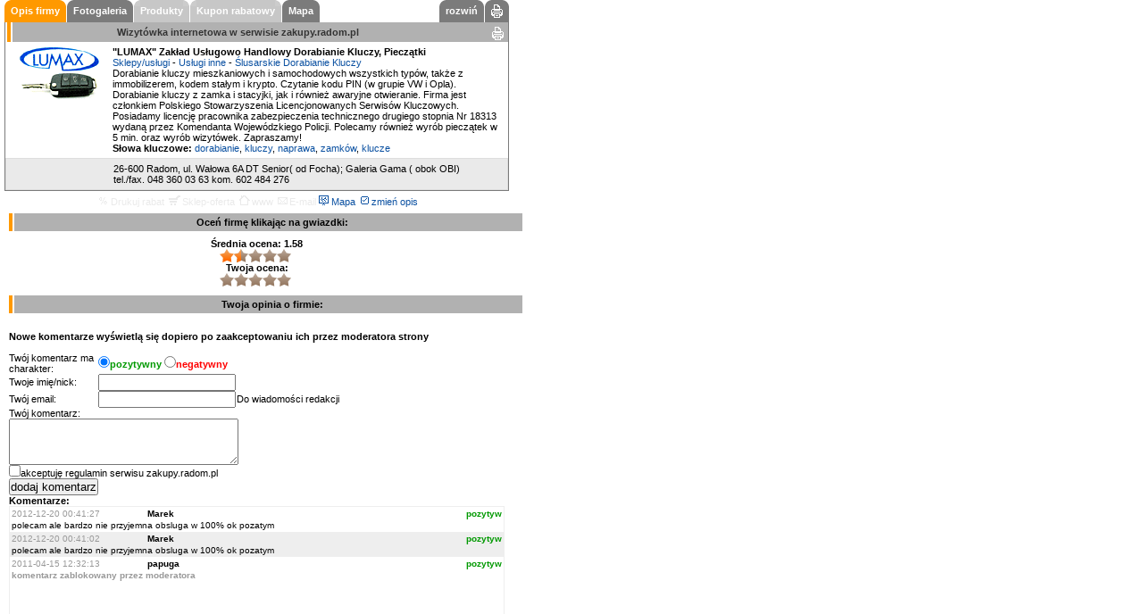

--- FILE ---
content_type: text/html
request_url: https://zakupy.radom.pl/wizytowka.php?id=13995&opcja=1&akcja=drukuj
body_size: 4235
content:





<!DOCTYPE html PUBLIC "-//W3C//DTD XHTML 1.0 Transitional//EN" "http://www.w3.org/TR/xhtml1/DTD/xhtml1-transitional.dtd">
<html xmlns="http://www.w3.org/1999/xhtml" xml:lang="pl" lang="pl">
<head>
<meta http-equiv="Content-Type" content="text/html; charset=iso-8859-2" />
<meta name="verify-v1" content="N8OAwrg4UE3crKoq740l0c/azPQT17apoZgxJmPo2Bc=" />
<title>Zakupy.Radom.Pl - Największy radomski katalog firm</title>
<meta name="description" content="Radomski informator - Zakupy.Radom.Pl - Największy katalog firm miasta Radom, najczęściej odwiedzana radomska strona internetowa" />
<meta name="keywords" content="Radom, katalog, firmy, sklepy, producenci, usługi, adresy, telefony, mapa, radomski, w radomiu, na mapie, ulice, konkursy, interaktywna mapa" />
<meta name="Language" content="pl" />
<meta name="Author" content="PRESTIZ.PL, Michał Rózycki, Krzysiek Ostrowski, Tomasz Dylewski" />
<meta name="robots" content="index,follow,all" />
<meta name="distribution" content="global" />
<link rel="shortcut icon" href="/images/favicon.ico" type="image/vnd.microsoft.icon" />
<link rel="icon" href="/images/favicon.ico" type="image/vnd.microsoft.icon" />
<link rel="search" type="application/opensearchdescription+xml" title="ZAKUPY.RADOM.PL" href="http://zakupy.radom.pl/szukaj.xml" />
<link href="css/style.css" rel="stylesheet" type="text/css" />
<link href="css/style_gl.css" rel="stylesheet" type="text/css" />
<link href="css/menu.css" rel="stylesheet" type="text/css" />
<link href="css/firma.css" rel="stylesheet" type="text/css" />
<link href="css/form_szukaj.css" rel="stylesheet" type="text/css" />
<link href="css/kategorie.css" rel="stylesheet" type="text/css" />
<link href="css/zmien_wpis.css" rel="stylesheet" type="text/css" />
<link href="css/style_nowe.css" rel="stylesheet" type="text/css" />
<script type="text/javascript" src="js/swfobject.js"></script>
<script type="text/javascript" src="js/skrypty.js"></script>
<link href="css/thickbox.css" rel="stylesheet" type="text/css" />
<script type="text/javascript" src="js/jquery.js"></script>
<script type="text/javascript" src="js/jquery.livequery.pack.js"></script>
<script type="text/javascript" src="js/thickbox.js"></script>
<script type="text/javascript" src="js/js2.js"></script>
</head>
<body onLoad="window.print();"><div>
  <div id="srodek">
    <div id="firma">
<div id="hidden_uaktywnij" style="display:none">
		W celu aktywacji opcji płatnej skontaktuj się z nami w jeden z podanych sposobów:<br/>
		<div id="baner_okienko" style="float:none; margin-left:auto; margin-right:auto; padding-top:1px;">
<div class="tresc"> Jak <b>dodać</b> firmę do katalogu?
  <div class="ikona"> <a href="dodaj_wpis_telefonicznie.html"><img src="/images/ban_ok_tel.jpg" alt="" title="" /><br />
    Telefon</a><br />
  </div>
  <div class="separator"><img src="/images/ban_ok_separator.jpg" alt=""/></div>
  <div class="ikona" style="width:68px;"> <a href="dodaj_wpis_konsultant.html"><img src="/images/ban_ok_kon.jpg" alt="" title="" /><br />
  Spotkanie z konsultantem</a> </div>
  <div class="separator"><img src="/images/ban_ok_separator.jpg" alt=""/></div>
  <div class="ikona"> <a href="dodaj_wpis.html"><img src="/images/ban_ok_www.jpg" alt="" title="" /><br />
  Przez WWW</a> </div>
  <div class="separator"><img src="/images/ban_ok_separator.jpg" alt=""/></div>
  <div class="ikona" style="width:25px">
    <div style="height:26px; padding-top:15px"> <a href="gg:32585520"> <img src="http://status.gadu-gadu.pl/users/status.asp?id=32585520&styl=0" alt="GG" title="Konsultant" /> </a> </div>
    <a href="gg:32585520" title="Konsultant">GG</a> </div>
</div>
<div style="clear:both">Możesz także skorzystać ze swojego panelu.</div>		
		<div id="logowanie">
	  
  	<form id="form1" name="form1" method="POST" action="panel/index.php">
	  <div class="pola">Adres email: <br/>
	    <input name="dane[user]" type="text" class="txt" id="email" maxlength="100" />
	  </div>
	  <div class="pola">Hasło:<br/>
	    <input name="dane[pass]" type="password" class="txt" id="haslo" value="" maxlength="15" />
	  </div>
	  <div>
	    <input name="Submit" type="submit" class="przycisk" value="Zaloguj" />
	    <input name="Button" type="button" class="przycisk" onclick="location=' '" value="Rezygnuj" />
	  </div>	  	  
	  <p class="opcje"><a href="przypomnienie_hasla.html">Odzyskaj hasło</a> | <a href="rejestracja.html">Zarejestruj się</a></p>
	</form>
</div>
</div></div><div><div><a href="wizytowka.php?id=13995&akcja=drukuj" target="_blank" class="nieaktywny" style="float:right"
				title="Kliknij, aby wydrukować pełną wizytówkę firmy."
				onclick="window.location.href='wizytowka.php?id=13995&akcja=drukuj'"
				onmouseover="this.className='aktywny'"
				onmouseout="this.className='nieaktywny'"
				><table style="margin:0; margin-left:1px; padding:0; border-collapse:collapse;">
				<tr><td class="l"></td><td class="s"><img style="border:0;" src="img/ikony/ikona_drukarka.gif" alt="" /></td><td class="p"></td></tr>
				</table></a><a href="?widok=plaski&id=13995" class="nieaktywny" style="float:right"
					title="Kliknij, aby rozwinąć wszystkie zakładki."
					onclick="window.location.href='?widok=plaski&id=13995'"
					onmouseover="this.className='aktywny'"
					onmouseout="this.className='nieaktywny'"
					><table style="margin:0; padding:0; border-collapse:collapse;">
					<tr><td class="l"></td><td class="s">rozwiń</td><td class="p"></td></tr>
					</table></a><a href="?opcja=1&id=13995" class="aktywny"
								onclick="window.location.href='?opcja=1&id=13995'"
								title="Opis firmy"
								><table style="margin:0; margin-right:1px; padding:0; border-collapse:collapse;">
								<tr><td class="l"></td><td class="s">Opis firmy</td><td class="p"></td></tr>
								</table></a><a href="?opcja=2&id=13995" class="nieaktywny"
								title="Kliknij, aby zobaczy więcej informacji."
								onclick="window.location.href='?opcja=2&id=13995'"
								onmouseover="this.className='aktywny'"
								onmouseout="this.className='nieaktywny'"
								><table style="margin:0; margin-right:1px; padding:0; border-collapse:collapse;">
								<tr><td class="l"></td><td class="s">Fotogaleria</td><td class="p"></td></tr>
								</table></a><a href="javascript:void(0)" class="niedostepny"
						title="Opcja nieaktywna."><table style="margin:0; margin-right:1px; padding:0; border-collapse:collapse;"><tr><td class="l"></td><td class="s">Produkty</td><td class="p"></td></tr></table></a><a href="javascript:void(0)" class="niedostepny"
						title="Opcja nieaktywna."><table style="margin:0; margin-right:1px; padding:0; border-collapse:collapse;"><tr><td class="l"></td><td class="s">Kupon rabatowy</td><td class="p"></td></tr></table></a><a href="?opcja=5&id=13995" class="nieaktywny"
								title="Kliknij, aby zobaczy więcej informacji."
								onclick="window.location.href='?opcja=5&id=13995'"
								onmouseover="this.className='aktywny'"
								onmouseout="this.className='nieaktywny'"
								><table style="margin:0; margin-right:1px; padding:0; border-collapse:collapse;">
								<tr><td class="l"></td><td class="s">Mapa</td><td class="p"></td></tr>
								</table></a></div><div style="clear:both;border-left:1px solid #7b7b7b;border-right:1px solid #7b7b7b;border-bottom:1px solid #7b7b7b;"><a style="display:block; font-weight:bold; padding:5px; text-align:right; color:#FFFFFF; width:50px; float:right" href="wizytowka.php?id=13995&opcja=1&akcja=drukuj" target="_blank" title="Kliknij, aby wydrukowaćzawartość zakładki."><img style="border:0;" src="img/ikony/ikona_drukarka.gif" alt="" /></a><p class="tytul3" style="width:auto;" id="opcja_1">Wizytówka internetowa w serwisie <a href="/" style="color:#333333;">zakupy.radom.pl</a></p><div class="logo"><a href="sklepyuslugi_uslugi_inne_Ślusarskie_dorabianie_kluczy_quot;lumaxquot;_zaklad_uslugowo_handlowy_dorabianie_kluczy_pieczatki,firma,1,1150,13995.html"><img src="img/loga/logo_13995.gif" alt="" /></a></div><div class="opis"><a class="nazwa" href="sklepyuslugi_uslugi_inne_Ślusarskie_dorabianie_kluczy_quot;lumaxquot;_zaklad_uslugowo_handlowy_dorabianie_kluczy_pieczatki,firma,1,1150,13995.html">&quot;LUMAX&quot; Zakład Usługowo Handlowy Dorabianie Kluczy, Pieczątki</a><br/><a href="sklepyuslugi,kategorie,1,0,0.html">Sklepy/usługi</a>
 - <a href="sklepyuslugi_uslugi_inne,kategorie,1,457,0.html">Usługi inne</a>
 - <a href="sklepyuslugi_uslugi_inne_Ślusarskie_dorabianie_kluczy,kategorie,1,1150,0.html">Ślusarskie Dorabianie Kluczy</a>
<br/>Dorabianie kluczy mieszkaniowych i samochodowych wszystkich typów, także z immobilizerem, kodem stałym i krypto. Czytanie kodu PIN (w grupie VW  i Opla).  Dorabianie kluczy z zamka i stacyjki,  jak i również awaryjne otwieranie. Firma jest członkiem Polskiego Stowarzyszenia Licencjonowanych Serwisów Kluczowych. Posiadamy licencję pracownika zabezpieczenia technicznego drugiego stopnia Nr 18313 wydaną przez Komendanta Wojewódzkiego Policji.  Polecamy również wyrób pieczątek w 5 min. oraz wyrób wizytówek. Zapraszamy!<div><b>Słowa kluczowe:</b> <a href="index.php?str=szukaj_nowa&q=dorabianie">dorabianie</a>, <a href="index.php?str=szukaj_nowa&q=kluczy">kluczy</a>, <a href="index.php?str=szukaj_nowa&q=naprawa">naprawa</a>, <a href="index.php?str=szukaj_nowa&q=zamków">zamków</a>, <a href="index.php?str=szukaj_nowa&q=klucze">klucze</a></div></div><div class="adres"><div style="float:left; width:120px"></div><div style="padding:5px; padding-left:120px;">26-600 Radom, ul. Wałowa 6A DT Senior( od Focha); Galeria Gama ( obok OBI)<br /> tel./fax. 048 360 03 63 kom. 602 484 276</div><div style="clear:both;"></div></div></div><div style="clear:both;">
	<p class="ikony">&nbsp;<img src="img/ikony/ikona_kupon_off.gif" alt=""/>Drukuj rabat&nbsp;<img src="img/ikony/ikona_sklep_off.gif" class="alt" alt=""/>Sklep-oferta&nbsp;<img src="img/ikony/ikona_www_off.gif" class="alt" alt=""/>www&nbsp;<img src="img/ikony/ikona_email_off.gif" class="alt" alt=""/>E-mail&nbsp;<a href="http://www.map24.radom.pl/?id_fir=13995" class="alt" target="_blank"><img src="img/ikony/ikona_mapa.gif" alt=""/>Mapa</a>&nbsp;	<a href="wpis.html?id_kat=1150&amp;id_fir=13995" class="alt"><img src="img/ikony/ikona_zmien_opis.gif" alt="" />zmień opis</a>
	</p>
	</div>
</div><div style="padding:5px"><p class="tytul" style="color:#000000">Oceń firmę klikając na gwiazdki</b>:</p><div style="width:150px; margin-left:auto; margin-right:auto; text-align:center" id="ocena_13995"><div style="text-align:center; font-weight:bold;">Średnia ocena: 1.58</div><div style="width:90px; padding-left:33px;"><div style="height:15px; width:16px; float:left;" class="vote_full" alt="1" /></div><div style="height:15px; width:16px; float:left;" class="vote_half" alt="2" /></div><div style="height:15px; width:16px; float:left;" class="vote_null" alt="3" /></div><div style="height:15px; width:16px; float:left;" class="vote_null" alt="4" /></div><div style="height:15px; width:16px; float:left;" class="vote_null" alt="5" /></div></div><div style="clear:both; text-align:center; font-weight:bold;">Twoja ocena: </div><div style="width:90px; padding-left:33px;"><div id="ocena_13995_1" style="cursor:pointer;" class="vote_null" title="Ocena: 1" onmouseover="ocen_over(13995,1)" onmouseout="ocen_out(13995,1)" onclick="odczytaj('ajax/ocen.php?id=13995&ocena=1','ocena_13995')" /></div><div id="ocena_13995_2" style="cursor:pointer;" class="vote_null" title="Ocena: 2" onmouseover="ocen_over(13995,2)" onmouseout="ocen_out(13995,2)" onclick="odczytaj('ajax/ocen.php?id=13995&ocena=2','ocena_13995')" /></div><div id="ocena_13995_3" style="cursor:pointer;" class="vote_null" title="Ocena: 3" onmouseover="ocen_over(13995,3)" onmouseout="ocen_out(13995,3)" onclick="odczytaj('ajax/ocen.php?id=13995&ocena=3','ocena_13995')" /></div><div id="ocena_13995_4" style="cursor:pointer;" class="vote_null" title="Ocena: 4" onmouseover="ocen_over(13995,4)" onmouseout="ocen_out(13995,4)" onclick="odczytaj('ajax/ocen.php?id=13995&ocena=4','ocena_13995')" /></div><div id="ocena_13995_5" style="cursor:pointer;" class="vote_null" title="Ocena: 5" onmouseover="ocen_over(13995,5)" onmouseout="ocen_out(13995,5)" onclick="odczytaj('ajax/ocen.php?id=13995&ocena=5','ocena_13995')" /></div></div></div><div style="clear:both; padding-bottom:10px; "></div><p class="tytul" style="color:#000000">Twoja opinia o firmie:</p><br /><b>Nowe komentarze wyświetlą się dopiero po zaakceptowaniu ich przez moderatora strony</b><br /><br /><form method="post" action=""><table style="padding:0; margin:0; width:100%; border:0; border-collapse:collapse"><tr><td style="width:100px">Twój komentarz ma charakter:</td><td colspan="2"><input name="kom_rodzaj" onclick="document.getElementById('kom_opcja_1').style.display='none';document.getElementById('kom_opcja_2').style.display='none';document.getElementById('kom_opcja_3').style.display='none'" type="radio" value="1" id="kom_rodzaj_1" checked /><label for="kom_rodzaj_1" style="color:#009900; font-weight:bold">pozytywny</label>
<input name="kom_rodzaj" onclick="document.getElementById('kom_opcja_1').style.display='table-row';document.getElementById('kom_opcja_2').style.display='table-row';document.getElementById('kom_opcja_3').style.display='table-row'" type="radio" value="2" id="kom_rodzaj_2"/><label for="kom_rodzaj_2" style="color:#FF0000; font-weight:bold">negatywny</label>
	</td></tr><tr><td style="width:100px">Twoje imię/nick:</td><td><input name="kom_imie" style="width:150px" value=""/></td></tr><tr style="display:none" id="kom_opcja_1"><td style="width:100px">Twoje nazwisko:</td><td><input name="kom_nazwisko" style="width:150px" value="" /></td><td>Do wiadomości redakcji</td></tr><tr style="display:none" id="kom_opcja_2"><td style="width:100px">Twoje miasto:</td><td><input name="kom_miasto" style="width:150px" value="" /></td><td>Do wiadomości redakcji</td></tr><tr style="display:none" id="kom_opcja_3"><td style="width:100px">Twój telefon:</td><td><input name="kom_telefon" style="width:150px" value="" /></td><td>Do wiadomości redakcji</td></tr><tr><td>Twój email:</td><td style="width:155px"><input name="kom_email" style="width:150px" value="" /></td><td>Do wiadomości redakcji</td></tr><tr><td colspan="2">Twój komentarz:</td></tr><tr><td colspan="2"><textarea style="width:100%; height:50px" name="kom_tresc"></textarea></td></tr></table><input name="regulamin" id="kom_regulamin" type="checkbox" /><label for="kom_regulamin">akceptuję regulamin serwisu zakupy.radom.pl</label><br/><input type="submit" value="dodaj komentarz" /> </form><b>Komentarze:</b><div style="overflow-x:hidden; overflow-y:auto; height:350px; border:1px solid #EEEEEE"><div style="font-size:10px; background-color:#FFFFFF;"><table style="width:100%"><tr><td style="width:150px; color:#999999;">2012-12-20 00:41:27</td><td><b>Marek</b></td><td style="text-align:right"><span style="color:#009900; font-weight:bold;">pozytyw</span></td></tr><tr><td colspan="3">polecam ale bardzo nie przyjemna obsluga w 100% ok pozatym</td></tr></table></div><div style="font-size:10px; background-color:#EEEEEE;"><table style="width:100%"><tr><td style="width:150px; color:#999999;">2012-12-20 00:41:02</td><td><b>Marek</b></td><td style="text-align:right"><span style="color:#009900; font-weight:bold;">pozytyw</span></td></tr><tr><td colspan="3">polecam ale bardzo nie przyjemna obsluga w 100% ok pozatym</td></tr></table></div><div style="font-size:10px; background-color:#FFFFFF;"><table style="width:100%"><tr><td style="width:150px; color:#999999;">2011-04-15 12:32:13</td><td><b>papuga</b></td><td style="text-align:right"><span style="color:#009900; font-weight:bold;">pozytyw</span></td></tr><tr><td colspan="3"><span style="color:#999999; font-weight:bold;">komentarz zablokowany przez moderatora</span></td></tr></table></div></div></div></div>
	<div style="clear:both">&nbsp;</div>
  </div>
  <div style="clear:both;"></div>
  <div style="text-align:center; width:565px;">Wizytówka internetowa w serwisie <a href="/">zakupy.radom.pl</a></div>
</div>
</body>
</html>


--- FILE ---
content_type: text/css
request_url: https://zakupy.radom.pl/css/style.css
body_size: 1250
content:
body {
	/*font-family: Verdana, Arial, Helvetica, sans-serif;*/
	font-family:Verdana, Arial, Helvetica, sans-serif;
	font-size: 11px;
	color: #000000;
	margin:0px;
	padding:0px;
}

input.text {
	width: 200px;
}
#gora {
	margin-right: auto;
	margin-left: auto;
	width: 955px;
	position: relative;
	z-index: 1;
}
#logo {
	width:258px;
	float:left;
	padding-left: 10px;
	position: relative;
	top: 1px;
	
}
/** html * #logo {
	width:258px;
	float:left;
	position: relative;
	top: 1px;
}*/
.ikona {
	float: right;
	width:58px;
	color: #ffffff;
	text-decoration: none;
	text-align: center;
	position: relative;
	top: 5px;
}
/** html * .ikona {
	float: right;
	width:58px;
	color: #ffffff;
	text-decoration: none;
	text-align: center;
	position: relative;
	top: 5px;
}*/

.ikona a {
	color: #ffffff;
	text-decoration: none;
}

.ikona a img{
	position: relative;
	top: -2px;
}


.ikona a:hover {
	color: #ffffff;
	text-decoration: none;
	background-color: #FC831D;
	display: block;
}
.icontxt {
	display: block;
	padding-bottom: 7px;
	padding-top: 6px;
}
* html * .icontxt {
	display: block;
	padding-bottom: 7px;
	padding-top: 4px;
}
/*
.ikona .txt {
	position: relative;
	padding-bottom: 11px;
	top: 4px;
}
* html * .ikona .txt {
	position: relative;
	padding-bottom: 11px;
	top: 5px;
}*/
.kreska {
	float: right;
	position: relative;
	background-image: url(../images/ikona_kreska.png);
	background-repeat: no-repeat;
	width: 1px;
	height:38px;
	top: 5px;
}
/** html * .kreska {
	float: right;
	position: relative;
	background-image: url(../images/ikona_kreska.png);
	background-repeat: no-repeat;
	width: 1px;
	height:38px;
	top: 5px;
}*/
#pasek_1 {
	width: 100%;
	height: 28px; /* 43 */
	background-image: url(../images/pas.gif);
	background-repeat: repeat-y;
	background-position: center;
	position: relative;
	top: -23px;
	z-index: 0;
}
#box {
	margin-right: auto;
	margin-left: auto;
	width: 955px;

}
#informacje {
	padding: 6px 0px 0px 10px;
/*  width: 490px; */
	text-align: left;
	color: #FFFFFF;
	float: left;
}
#informacje .c1 {
	color: #33484F;
	font-weight: bold;
	
}
#informacje a{
	color: #33484F;
	text-decoration: none;
	
}

/*content*/
#kontener {
	margin-right: auto;
	margin-left: auto;
	width: 955px;
	position: relative;
	top: -23px;
}
#left {
	width: 185px;
	float: left;
}
#left .dz {
	padding-left:15px;
	padding-top:4px;
	padding-bottom:4px;
	width:170px;
	font-weight:bold;
	display:block;
	color:#FFFFFF;
	background-color:#B1B1B1;
	margin-bottom: 1px;
	background-image: url(../images/slupek_tytul.gif);
	background-repeat: repeat-y;
}
#left .dz a:link{
	color: #FFFFFF;
	text-decoration: none;
	display:block;	
}
#left .dz a:hover{
	color: #FFFFFF;
	text-decoration: none;
}
#left .dz a:visited{
	color: #FFFFFF;
	text-decoration: none;
}
#left .kat {
	margin-left: 5px;
	padding-left: 5px;
	margin-bottom: 1px;
	margin-top: 1px;
	background-image: url(../images/slupek.gif);
	background-repeat: no-repeat;
	background-position: left center;
}
#left .kat a:link{
	display:block;	
	color: #000000;
	text-decoration: none;
}

#left .kat a:hover{
	background-color:#F9F9F9;
	color: #FF9900;
	text-decoration: none;
}

#left .kat a:visited{
	color: #999999;
	text-decoration: none;
}
#left .podkat {
	padding-left: 15px;
	padding-bottom: 1px;
	padding-top: 1px;
}
#left .podkat a:link{
	color: #000000;
	text-decoration: none;
}

#left .podkat a:hover{
	color: #FF9900;
	text-decoration: none;
}

#left .podkat a:visited{
	color: #999999;
	text-decoration: none;
}

#srodek {
	width: 575px;
	float: left;
	padding-right: 5px;
	padding-left: 5px;
	background-color: #FFFFFF;
}
#right {
	width: 185px;
	float: left;
	padding-right: 0px;
	padding-left: 0px;
}

#right .tytul {
	font-size:11px;
	font-weight:bold;
	margin-top:0;
	margin-bottom:8px;
	background-color:#B1B1B1;
	color: #FFFFFF;
	padding-top: 4px;
	padding-bottom: 4px;
	padding-left: 15px;
	background-image: url(../images/slupek_tytul.gif);
	background-repeat: repeat-y;
	background-position: left center;
	width:170px;
}

#pasek_2 {
	z-index:1;
	width: 100%;
	height: 40px;
	border: none;
	background-image: url(../images/bg_pasek.png);
	background-repeat: repeat-y;
	background-position: center;
	position: relative;
	top: -23px;
}
#dol {
	padding: 8px 0px 0px 0px;
	margin-right: auto;
	margin-left: auto;
	width: 955px;
	background-image: url(../images/pas_dol.gif);
	background-repeat: repeat-y;
	height: 32px;
	border-right: 1px solid #FFFFFF;
	border-left: 1px solid #FFFFFF;
}
#blad {
	text-align:left;
	float: left;
	width: 200px;
	padding-left: 10px;
	color: #FF9900;
}
#blad a {
	text-decoration: none;
	color: #33484F;
}
#linki {
	text-align:left;
	width: 350px;
	padding-right: 10px;
	float: left;
	color: #FFFFFF;
}
#linki a {
	text-decoration: none;
	color: #FFFFFF;
	padding-right: 5px;
	padding-left: 5px;
}
#copyright {
	text-align:right;
	width: 350px;
	padding-right: 10px;
	float: right;
	color: #FFFFFF;
}
#copyright a {
	text-decoration: none;
	color: #33484F;

}
#stat {
	text-align:right;
	margin: 0px  auto;
	width: 955px;
	padding-right: 10px;
	padding-top: 5px;
	position: relative;
	top: -23px;
}
img {
	border: none;
}
.dodaj:link {
	color: #8c8b8b;
	text-decoration: none;
	font-size: 11px;
	
}
.dodaj:hover {
	color: #333333;
	text-decoration: none;
	font-size: 11px;	
}
.dodaj:visited {
	color: #8c8b8b;
	text-decoration: none;
	font-size: 11px;	
}
#konkursy p {
	margin:0;
	padding:0;
}

.ostatnio_dodane_zakladki {
	text-align:left;
}
.ostatnio_dodane_zakladki ul {
	list-style:none;
	margin:0;
	padding:0;
}
.ostatnio_dodane_zakladki li {
	border-left:4px solid #FF9900;
	margin-left:2px;
	float:left;
	display:block;
	margin-bottom:4px;
}
.ostatnio_dodane_zakladki li a{
	color:#FFFFFF;
	display:block;
	padding:5px;
	background-color:#B1B1B1;
	border-left:2px solid #FFFFFF;
}
.ostatnio_dodane_zakladki .aktywna {
	font-weight:bold;
}
.tytul {
	clear:both;
}

#menutel { /* div "menu" */
width: 300px; /* szerokosc */

height: 30px; /* wysokosc */
overflow: hidden; } /* przycinanie */

#menutel:hover { /* najechane menu */
width: 300px; /* szerokosc */
height: 100%; } /* wysokosc (wartosc musi byc 100% lub "auto" */


p { /* paragraf <p> */
text-align: center;
 }/* tekst wysrodkowany */
 
 

--- FILE ---
content_type: text/css
request_url: https://zakupy.radom.pl/css/style_gl.css
body_size: 438
content:
a {
	color: #0A50A1;
	text-decoration:none;
}
#navi {
	width: 955px;
	height:30px;
	background-color: #FF9900;
	margin-bottom: 1px;
}
#baner_okienko {
	font-size:10px;
	font-family:Tahoma;
	background-color:#DDDDDD;
	color:#6B6B6B;
	float:left;
	height:100px;
	margin-bottom:2px;
	margin-top:2px;
	text-align:center;
	width:200px;
}

#baner_okienko .tresc{
	background-color:#FFFFFF;
	margin:5px;
	width:190px;
	height:90px;
}
#baner_okienko .separator{
	float:left;
	width:1px;
}
#baner_okienko a{
	color:#6B6B6B;
	background-color:#FFFFFF;
}
#baner_okienko a:hover{
	color:#FF9805;
	background-color:#FFFFFF;
}
#baner_okienko .ikona{
	float:left;
	width:47px;
}
#baner {
	margin-top:2px;
	margin-bottom:2px;
	background-color: #F9F9F9;
	width:750px;
	float:right;
}
#menu {
	background-color:#9C9C9C;
	width:955px;
	float:left;
}
#nav {
  float: left;
  width:100%;
  margin: 0;
  padding: 0;
  list-style: none;
}
#nav li {
	float: left;
	margin: 0;
}
#nav a {
	display:block;
	padding: 5px 10px 3px;
	color: #eeeeee;
	text-decoration: none;
	font-weight: bold;
}
#nav a:hover {
	background-color: #FF6633;
}
hr {
	clear:both;
	width:98%;
	size:1px;
}
img {
	border:none;
}
.tytul {
	font-size:11px;
	font-weight:bold;
	margin-top:0;
	margin-bottom:8px;
	background-color:#B1B1B1;
	color: #FFFFFF;
	padding-top: 4px;
	padding-bottom: 4px;
	padding-left: 15px;
	background-image: url(../images/slupek_tytul.gif);
	background-repeat: repeat-y;
	background-position: left center;
	width:560px;
}

.tytul a{
color:#FFFFFF;
}
#nawigacja {
	margin:0;
	padding-top:5px;
	padding-bottom:10px;
}
.box {
	border: 1px solid #DFDFDF;
	margin-top: 4px;
	margin-bottom: 8px;
	width:573px;
	margin-right: 0px;
	margin-left: 0px;
	padding-top: 2px;
	padding-bottom: 2px;
}


--- FILE ---
content_type: text/css
request_url: https://zakupy.radom.pl/css/menu.css
body_size: 73
content:
/* CSS Document */
#dzial {
	padding: 0;
	list-style: none;
	margin:0;
	display:inline;		
}
#dzial ul {
	padding: 0;
	list-style: none;
	margin:0;
	display:inline;		
}
#dzial li {
	padding: 3px 0px 3px 10px;
	font-family: Tahoma, Arial;
	font-size: 11px;
	font-style: normal;
	font-weight: bold;
	margin-bottom: 3px;
}
#dzial li a {
	text-decoration:none;
	color:#000000;
	display:block;	
}
#dzial li a:hover {
	text-decoration:none;
	color:#999999;
	display:block;	
}
#dzial ul. kategoria {
	list-style: none;
}
#dzial li.kategoria {
	text-decoration:none;
	color:#999999;
	font-weight:normal;	
	display:block;	
}
#dzial ul. podkategoria {
	list-style: none;
}
#dzial li.podkategoria {
	text-decoration:none;
	color:#999999;
	display:block;	
	font-weight:normal;	
}


--- FILE ---
content_type: text/css
request_url: https://zakupy.radom.pl/css/firma.css
body_size: 1095
content:
/* CSS Document */
.clear {
	clear:both;
}
#firma {
	padding: 0;
	margin:0;
	width:565px;
}
#firma .pokaz_wiecej {
	text-align:center;
}
#firma .baner{
	padding: 4px 51px;
	width:470px;
}
#firma div.kupon{
	padding: 8px 51px;
	width:466px;
}
#firma div.kupon div.ofirmie{
	float:left;
}
#firma div.kupon div.drukuj {
	text-align:right;
	float:right;
}
#firma .lewa {
	float: left;
	width:110px;
	margin: 0;
	text-align:center;
}

#firma .logo {
 float:left;
 width:120px;
 padding-top:5px;
 padding-bottom:45px;
 text-align:center;
}

#firma .opis {
	padding-left:120px;
	margin-top:5px;
	padding-right:5px;
	padding-bottom:5px;
}

#firma .foto {
	width:120px;
	text-align:center;
	position:absolute;
	margin-top:-45px;
}
#firma .foto table {
	margin-left:auto;
	margin-right:auto;
	width:100%;
	margin:0;
	padding:0;
	border:0;
	border-collapse:collapse;
}

#firma .foto span{
	border:1px solid #D1D0D0;
	display:block;
}
#firma .foto span span{
	border:1px solid #A2A1A1;
	display:block;
}
#firma .foto span span span{
	border:1px solid #D1D0D0;
	display:block;
}

#firma .foto .l {
	text-align:right;
	background-image:url(../img/foto_l.gif);
	background-repeat:no-repeat;
	background-position:100% 50%;
}
#firma .foto .s {
	text-align:center;
	width:1%;
}
#firma .foto .p {
	text-align:left;
	background-image:url(../img/foto_l.gif);
	background-repeat:no-repeat;
	background-position:0% 50%;
}

#firma .foto .l2 {
	text-align:right;
	background-image:url(../img/foto2_l.gif);
	background-repeat:no-repeat;
	background-position:100% 50%;
}
#firma .foto .s2 {
	text-align:center;
	background-image:url(../img/foto_s.gif);
	background-repeat:no-repeat;
	background-position:50% 50%;
	width:52px;
	height:39px;
}
#firma .foto .p2 {
	text-align:left;
	background-image:url(../img/foto2_l.gif);
	background-repeat:no-repeat;
	background-position:0% 50%;
}

#firma .foto img{
	height:33px;
	width:auto;
}



#firma .nazwa {
	font-weight:bold;
	color:#000000;
	text-decoration:none;
}

#firma .adres {
	clear:both;
	border:1px solid #DDDDDD;
	background-color:#EAEAEA;
}

#firma p.ikony {
	text-align:center;
	margin-top:5px;
	margin-bottom:2px;	
	color: #EAEAEA;
}
#firma p.ikony a {
	color: #0A50A1;
	text-decoration:none;
}

#firma .opis a:hover {
	color: #D71D2B;
	text-decoration:underline;
}

#firma p.ikony img {
	border:none;
	margin-right:3px;
}
#firma p.ikony img.alt {
	margin-right:3px;
}
#firma p.ikony a.alt {
	color: #0A50A1;
	text-decoration:none;
}
#firma p.ikony img.alt {
	margin: 0px 2px 0px 2px;
}
#firma p.ikony a.alt_zmien {
	margin: 0px 2px 0px 40px;
}

#firma dl {
	float: left;
	width:510px;
	margin: 10px 10px;	
	padding:0;
	display: inline;
}
#firma dt {
	float:right;
	width:410px;
	padding: 0;
	margin:0;
	font-weight:bold;
}
#firma dt a {
	text-decoration:none;
	color:#000000;
	/*height:95px; */
}
#firma dd {
	padding: 0;
	margin:0 0 0 100px;
	text-align:justify;
}
#firma dd a{
	color: #0A50A1;
	text-decoration:none;
}
#firma dd.adres {
	margin-top:5px;
}
#firma dl dd.logo {
	margin: 0;
}
#firma dd.logo img {
	float: left;
}
#firma dd.ikony {
	margin-top:5px;
	color: #EAEAEA;
}
#firma hr{
	size:1px;
	/* border: 1px solid #CCCCCC;*/
	clear:both;
}


a.aktywny {
	padding-bottom:0;
	display:block;
	float:left;
	cursor:pointer;
}
a.aktywny .l {
	width:7px;
	background-color:#FF9900;
	background-image:url('../images/tab3_l.gif');
	background-repeat:no-repeat;
	background-position:0px 0px;
	height:25px;
}
a.aktywny .p {
	width:7px;
	background-color:#FF9900;
	background-image:url('../images/tab3_p.gif');
	background-repeat:no-repeat;
	background-position:100% 0px;
	height:25px;
}
a.aktywny .s {
	background-color:#FF9900;
	height:25px;
	color:#FFFFFF;
	font-weight:bold;
}

a.nieaktywny {
	padding-bottom:0;
	display:block;
	float:left;
	cursor:pointer;
}
a.nieaktywny .l {
	width:7px;
	background-color:#7B7B7B;
	background-image:url('../images/tab_l.gif');
	background-repeat:no-repeat;
	background-position:0px 0px;
	height:25px;
}
a.nieaktywny .p {
	width:7px;
	background-color:#7B7B7B;
	background-image:url('../images/tab_p.gif');
	background-repeat:no-repeat;
	background-position:100% 0px;
	height:25px;
}
a.nieaktywny .s {
	background-color:#7B7B7B;
	height:25px;
	color:#FFFFFF;
	font-weight:bold;
}


a.niedostepny {
	padding-bottom:0;
	display:block;
	float:left;
	cursor:not-allowed;
}
a.niedostepny .l {
	width:7px;
	background-color:#C7C7C7;
	background-image:url('../images/tab2_l.gif');
	background-repeat:no-repeat;
	background-position:0px 0px;
	height:25px;
}
a.niedostepny .p {
	width:7px;
	background-color:#C7C7C7;
	background-image:url('../images/tab2_p.gif');
	background-repeat:no-repeat;
	background-position:100% 0px;
	height:25px;
}
a.niedostepny .s {
	background-color:#C7C7C7;
	height:25px;
	color:#FFFFFF;
	font-weight:bold;
}


p.tytul2 {
	background-color:#cccccc;
	padding:5px;
	padding-left:20px;
	color:#333333;
	font-weight:bold;
	margin:0;
	margin-top:1px;
	border-top:1px solid #7B7B7B;
	border-bottom:1px solid #7B7B7B;
}

p.tytul3 {
	font-weight:bold;
	margin:0;
	margin-left:2px;
	background-color:#B1B1B1;
	color: #333333;
	padding-top: 5px;
	padding-bottom: 5px;
	padding-left: 15px;
	background-image: url(../images/slupek_tytul.gif);
	background-repeat: repeat-y;
	background-position: left center;
	width:auto;
}

#firma p.ikony2 {
	margin:0;
	padding:0;
	background-color:#7B7B7B;
	text-align:center;
	padding-top:5px;
	padding-bottom:2px;	
	color: #EAEAEA;
}
#firma p.ikony2 a {
	color: #FF9900;
	text-decoration:none;
}

.vote_bg {
	background-color:#000000;
	background-image:url(../img/vote_bg.gif);
	background-repeat:x-repeat;
	height:15px;
	width:84px;
}
.vote_rank {
	background-image:url(../img/vote_rank.gif);
	background-repeat:x-repeat;
	background-color:#FF9900;
	height:15px;
	width:84px;
	position:absolute;
	margin-top:-15px;
}
.vote_stars {
	background-image:url(../img/vote.gif);
	background-repeat:no-repeat;
	height:15px;
	width:84px;
	position:absolute;
	margin-top:-15px;
}

.vote_over {
	background-image:url(../img/vote_over.gif);
	background-repeat:no-repeat;
	height:15px;
	width:16px;
	float:left;
}
.vote_full {
	background-image:url(../img/vote_full.gif);
	background-repeat:no-repeat;
	height:15px;
	width:16px;
	float:left;
}
.vote_half {
	background-image:url(../img/vote_half.gif);
	background-repeat:no-repeat;
	height:15px;
	width:16px;
	float:left;
}
.vote_null {
	background-image:url(../img/vote_null.gif);
	background-repeat:no-repeat;
	height:15px;
	width:16px;
	float:left;
}
#komentarz_informacja {
	position:absolute;
	left:50%;
	width:300px;
	padding:5px;
	text-align:center;
	margin-left:-150px;
	background-color:#FFFFFF;
	border:2px solid #999999;
	top:0;
	margin-top:200px;
}

--- FILE ---
content_type: text/css
request_url: https://zakupy.radom.pl/css/form_szukaj.css
body_size: 150
content:
#form_szukaj {
	float:left;
	margin:0px;
	padding: 0px;
	padding-top:5px;
	color:#FFFFFF;
	font-weight:bold;
	width:583px;
}
#form_szukaj form{
	display:inline;
}
#form_szukaj div.szukaj {
	float:left;
	text-align:center;
	width:583px;
}
#form_szukaj .fraza {
	width:160px;
	font-size:11px;
	border:none;
}
* html * #form_szukaj .fraza {
	height:10px;
}
#form_szukaj .przycisk {
	padding-left:3px;
	border:none;
}
#form_szukaj div.kryteria {
	float:right;
	width:680px;
}
#form_szukaj div.kryteria label {
	margin-left:10px;
}
.katalog {
	color:#FFFFFF;
	font-weight:bold;	
	width:185px;
	float:left;
	border-right-width: 1px;
	border-right-style: solid;
	border-right-color: #FFFFFF;
	margin: 0px;
	padding-top: 8px;
	padding-right: 0px;
	text-align:center;
	padding-bottom: 8px;
}
.reklama {
	color:#FFFFFF;
	font-weight:bold;
	width:185px;
	float:left;
	border-left-width: 1px;
	border-left-style: solid;
	border-left-color: #FFFFFF;
	margin: 0px;
	padding-top: 8px;
	padding-right: 0px;
	padding-bottom: 8px;
	text-align:center;	
}

--- FILE ---
content_type: text/css
request_url: https://zakupy.radom.pl/css/kategorie.css
body_size: -45
content:
/* CSS Document */
#wykaz {
	padding:0px;
	margin:0px;
	width:260px;
	float:left;	
}
#wykaz p.kg {
	padding-left: 10px;
	padding-bottom: 4px;
	margin: 0px;
	font-weight:bold;
}
#wykaz p.odstep {
	padding-left: 20px;
	padding-bottom: 4px;
	margin: 0px;
}
#podzial {
	padding:0px;
	margin:0px;
	width:260px;
	float:right;
}
#podzial p.kg {
	padding-left: 10px;
	padding-bottom: 4px;
	margin: 0px;
	font-weight:bold;
}
#podzial p.odstep {
	padding-left: 20px;
	padding-bottom: 4px;
	margin: 0px;
}

--- FILE ---
content_type: text/css
request_url: https://zakupy.radom.pl/css/zmien_wpis.css
body_size: 92
content:
/* CSS Document */
#zmien_wpis {
	margin:0;
	padding:0 20px 0px 20px;
	width:500px;
}
#zmien_wpis p.tytul {
	margin:0px;
	text-align:left;
	font-size:12px;
	font-weight:bold;
	padding-top: 0px;
	padding-right: 0px;
	padding-bottom: 5px;
	padding-left: 0px;
}
#zmien_wpis p.opis {
	text-align:left;	
}
#zmien_wpis p.opcje {
	text-align:center;	
}
#zmien_wpis p.komunikat {
	text-align:center;
	font-weight:bold;
	color:#CC3300;	
}
#zmien_wpis .obowiazkowe {
	color:#CC3300;	
}
#zmien_wpis div {
	text-align:center;	
	padding-bottom: 3px;
}
#zmien_wpis .przycisk {
	text-align:center;	
	font-size:11px;
}
#zmien_wpis .pole_txt {
	font-size:11px;	
	text-align:left;
	width:200px;	
}
#zmien_wpis .txt {
	text-align:left;
	font-size:11px;
	width:160px;
}

--- FILE ---
content_type: text/css
request_url: https://zakupy.radom.pl/css/style_nowe.css
body_size: 502
content:
#produkt_pionowo {
	width:180px;
	text-align:center;
	margin-bottom:10px;
	border:1px solid #DFDFDF;
}

#produkt_pionowo .foto {
	padding-left:2px;
	padding-top:5px;
	padding-bottom:5px;
	text-align:center;
	width:70px;
	float:left;
}

#produkt_pionowo .opis {
	width:100px;
	text-align:left;
	padding-top:5px;
	margin-left:5px;
	float:left;
	overflow:hidden;
}

#produkt_pionowo .promocja {
	font-weight:bold;
	color:#FF0000;
}

#produkt_pionowo hr {
	width:100%;
	height:2px;
	font-size:1px;
	padding:0px;
	margin:0px;
}

#produkt_poziomo {
	text-align:center;
	margin-left:auto;
	margin-right:auto;
	margin-bottom:10px;
}

#produkt_poziomo .blok {
	float:left;
	border:1px solid #DFDFDF;
	height:200px;
	width:188px;
}

#produkt_poziomo .foto {
	padding-top:5px;
	padding-bottom:5px;
	height:80px;
}

#produkt_poziomo .opis {
	padding:5px;
}

#produkt_poziomo .promocja {
	font-weight:bold;
	color:#FF0000;
}

#produkt_banner {
	font-size:9px;
	text-align:center;
	margin-left:auto;
	margin-right:auto;
	margin-bottom:10px;
}

#produkt_banner .blok {
	float:left;
	background-color:#FFFFFF;
	border:1px solid #DFDFDF;
	height:98px;
	width:185px;
}

#produkt_banner .foto {
	padding-left:1px;
	padding-top:5px;
	padding-bottom:5px;
	float:left;
	height:68px;
	width:65px;
}

#produkt_banner .opis {
	height:78px;
	overflow:auto;
}

#produkt_banner .promocja {
font-weight:bold;
color:#FF0000;
}

.google {
width:182px;
border:1px solid #DFDFDF;
}

#pokaz_produkt {
padding: 0;
margin:0;
text-align:center;
border:1px solid #DFDFDF;
}

#pokaz_produkt .tytul {
background-color:#B1B1B1;
font-weight:bold;
color:#FFFFFF;
}

#pokaz_produkt .foto {
margin-top:5px;
margin-left:5px;
margin-right:5px;
padding:0px;
border:1px solid #DFDFDF;
}

#pokaz_produkt .promocja {
font-weight:bold;
color:#FF0000;
}

#pokaz_produkt a {
	color: #0A50A1;
	text-decoration:none;
}

#pokaz_produkt a:hover {
	color: #D71D2B;
	text-decoration:underline;
}

#polecane {
	clear:both;
	text-align:center;
}
#polecane .lewa {
border-right:1px solid #999999;
position:relative;
left:1px;
}

#polecane .link a{
padding-left:6px;
padding-right:5px;
border-top:1px solid #999999;
border-right:1px solid #999999;
color:#000000;
background-color:#DDDDDD;
text-decoration:none;
}

#polecane .link a:hover{
background-color:#FF9900;
}

#foto {
text-align:center;
}

#foto .link a{
color:#0A50A1;
padding-left:14px;
background-image:url(../img/ikony/ikona_lupa.gif);
background-position: 15px 50%;
background-repeat:no-repeat;
display:block;
}

#foto_poziomo {
text-align:center;
padding-top:10px;
width:112px;
height:150px;
border:1px solid #DFDFDF;
float:left;
}

#foto_poziomo .link a{
color:#0A50A1;
padding-left:14px;
background-image:url(../img/ikony/ikona_lupa.gif);
background-position: 10px 50%;
background-repeat:no-repeat;
display:block;
}

--- FILE ---
content_type: application/javascript
request_url: https://zakupy.radom.pl/js/js2.js
body_size: 62
content:
function zapisz(form,plik,div) {
	var queryString = $('#'+form).formSerialize(); 
	$.post(plik, queryString, function(data){
		document.getElementById(div).innerHTML=data;
	});
}
function odczytaj(plik,div) {
	$.get(plik, function(data){
	  document.getElementById(div).innerHTML=data;
	});
}

function ocen_over(div, id) {
	for (i=1; i<=id; i++) {
		document.getElementById('ocena_'+div+'_'+i).alt=document.getElementById('ocena_'+div+'_'+i).className;
		document.getElementById('ocena_'+div+'_'+i).className='vote_over';
	}
}
function ocen_out(div, id) {
	for (i=1; i<=id; i++) {
		document.getElementById('ocena_'+div+'_'+i).className=document.getElementById('ocena_'+div+'_'+i).alt;
		document.getElementById('ocena_'+div+'_'+i).alt=null;
	}
}


--- FILE ---
content_type: application/javascript
request_url: https://zakupy.radom.pl/js/skrypty.js
body_size: 164
content:
/* okienko kuponu */
function pokaz_kupon(id,x,y) {
	x=x+20
	y=y+20	
	o = window.open('pokaz_kupon.php?id='+id+'','','width='+x+', height='+y+'')
	o.focus()
	//return false;
}

/* okienko produktu */
function pokaz_produkt(id_fir,id,x,y) {
	x=x+20
	y=y+20	
	o = window.open('pokaz_produkt.php?id='+id+'&id_fir='+id_fir+'','','width='+x+', height='+y+'')
	o.focus()
	//return false;
}


/* okienko mapy */
function pokaz_mapa(id,x,y) {
	x=x+20
	y=y+20	
  	o = window.open('pokaz_mapa.php?id='+id+'','','width='+x+', height='+y+'')
	o.focus()
	//return false;
}

function wybor_kategorii() {
	var wys=screen.height
	var szer=screen.width
	var left
	var top
	var x
	var y	
	x=600
	y=400
	left=(szer-x)/2
	top=(wys-y)/2
   	o = window.open("wybor_kategorii/index.php", "Wybór kategorii", 'left='+left+', top='+top+', width='+x+', height='+y+', location=0, status=0, directories=0, scrollbars=0, menubar=0, toolbar=0, resizable=0');
	o.focus();
	//return false;
}